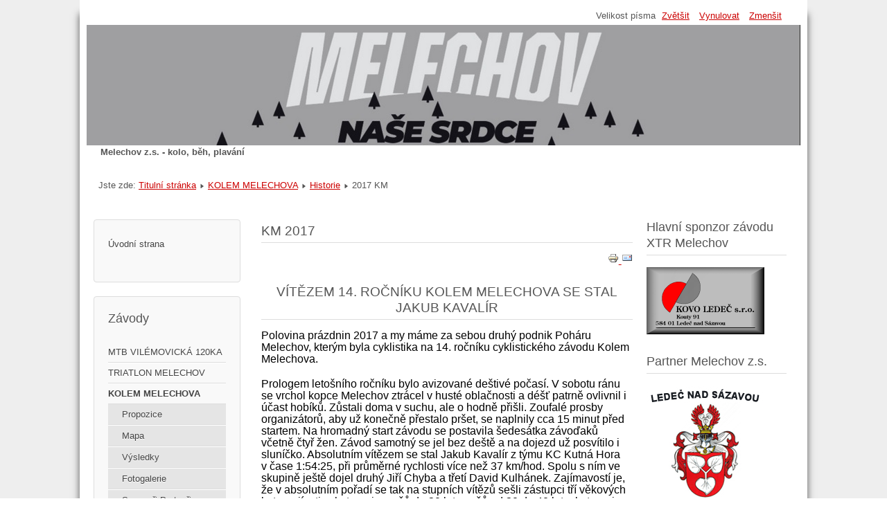

--- FILE ---
content_type: text/html; charset=utf-8
request_url: http://melechov.cz/kolem-melechova/historie/2017-km.html
body_size: 7648
content:
<!DOCTYPE html>
<html lang="cs-cz" dir="ltr">
	<head>
		<meta name="viewport" content="width=device-width, initial-scale=1.0, maximum-scale=3.0, user-scalable=yes"/>
		<meta name="HandheldFriendly" content="true" />
		<meta name="apple-mobile-web-app-capable" content="YES" />
		<meta charset="utf-8" />
	<base href="http://melechov.cz/kolem-melechova/historie/2017-km.html" />
	<meta name="keywords" content="xterra melechov,triatlon melechov, z.s. melechov,kros, Stvořidla," />
	<meta name="author" content="Melechov z.s." />
	<meta name="description" content="Sdružení Melechov - prořadatel sporovních akci kolem vrchu Melechov a města Ledeč nad Sázavou." />
	<meta name="generator" content="Joomla! - Open Source Content Management - Version 3.9.2" />
	<title>2017 KM</title>
	<link href="/templates/beez3/favicon.ico" rel="shortcut icon" type="image/vnd.microsoft.icon" />
	<link href="https://cdnjs.cloudflare.com/ajax/libs/uikit/2.23.0/css/uikit.min.css" rel="stylesheet" />
	<link href="https://cdnjs.cloudflare.com/ajax/libs/uikit/2.23.0/css/components/slidenav.min.css" rel="stylesheet" />
	<link href="/plugins/system/jcemediabox/css/jcemediabox.css?1d12bb5a40100bbd1841bfc0e498ce7b" rel="stylesheet" />
	<link href="/plugins/system/jcemediabox/themes/light/css/style.css?e1364f62202b1449bb25e6b12a4caa8d" rel="stylesheet" />
	<link href="/templates/system/css/system.css" rel="stylesheet" />
	<link href="/templates/beez3/css/position.css" rel="stylesheet" media="screen" />
	<link href="/templates/beez3/css/layout.css" rel="stylesheet" media="screen" />
	<link href="/templates/beez3/css/print.css" rel="stylesheet" media="print" />
	<link href="/templates/beez3/css/general.css" rel="stylesheet" media="screen" />
	<link href="/templates/beez3/css/red.css" rel="stylesheet" media="screen" />
	<style>
a.thumbnail {display: inline-block; zoom: 1; *display: inline;}
	</style>
	<script type="application/json" class="joomla-script-options new">{"csrf.token":"7ea79e59b969385fda5b9e3e852d3f70","system.paths":{"root":"","base":""},"joomla.jtext":{"TPL_BEEZ3_ALTOPEN":"je otev\u0159eno","TPL_BEEZ3_ALTCLOSE":"je zav\u0159eno","TPL_BEEZ3_TEXTRIGHTOPEN":"Otev\u0159\u00edt","TPL_BEEZ3_TEXTRIGHTCLOSE":"Zav\u0159\u00edt","TPL_BEEZ3_FONTSIZE":"Velikost p\u00edsma","TPL_BEEZ3_BIGGER":"Zv\u011bt\u0161it","TPL_BEEZ3_RESET":"Vynulovat","TPL_BEEZ3_SMALLER":"Zmen\u0161it","TPL_BEEZ3_INCREASE_SIZE":"Zv\u011bt\u0161it velikost","TPL_BEEZ3_REVERT_STYLES_TO_DEFAULT":"Vr\u00e1tit stylov\u00e1n\u00ed na v\u00fdchoz\u00ed hodnoty","TPL_BEEZ3_DECREASE_SIZE":"Zmen\u0161it velikost","TPL_BEEZ3_OPENMENU":"Otev\u0159\u00edt nab\u00eddku","TPL_BEEZ3_CLOSEMENU":"Zav\u0159\u00edt nab\u00eddku"},"system.keepalive":{"interval":840000,"uri":"\/component\/ajax\/?format=json"}}</script>
	<script src="/media/jui/js/jquery.min.js?043503e91a0381329b6618c3c320be56"></script>
	<script src="/media/jui/js/jquery-noconflict.js?043503e91a0381329b6618c3c320be56"></script>
	<script src="/media/jui/js/jquery-migrate.min.js?043503e91a0381329b6618c3c320be56"></script>
	<script src="https://cdnjs.cloudflare.com/ajax/libs/uikit/2.23.0/js/uikit.min.js"></script>
	<script src="https://cdnjs.cloudflare.com/ajax/libs/uikit/2.23.0/js/components/lightbox.min.js"></script>
	<script src="/media/system/js/caption.js?043503e91a0381329b6618c3c320be56"></script>
	<script src="/plugins/system/jcemediabox/js/jcemediabox.js?0c56fee23edfcb9fbdfe257623c5280e"></script>
	<script src="/media/system/js/mootools-core.js?043503e91a0381329b6618c3c320be56"></script>
	<script src="/media/system/js/core.js?043503e91a0381329b6618c3c320be56"></script>
	<script src="/media/system/js/mootools-more.js?043503e91a0381329b6618c3c320be56"></script>
	<script src="/media/jui/js/bootstrap.min.js?043503e91a0381329b6618c3c320be56"></script>
	<script src="/templates/beez3/javascript/md_stylechanger.js"></script>
	<script src="/templates/beez3/javascript/hide.js"></script>
	<script src="/templates/beez3/javascript/respond.src.js"></script>
	<script src="/templates/beez3/javascript/template.js"></script>
	<!--[if lt IE 9]><script src="/media/system/js/polyfill.event.js?043503e91a0381329b6618c3c320be56"></script><![endif]-->
	<script src="/media/system/js/keepalive.js?043503e91a0381329b6618c3c320be56"></script>
	<script>
jQuery(window).on('load',  function() {
				new JCaption('img.caption');
			});JCEMediaBox.init({popup:{width:"",height:"",legacy:0,lightbox:0,shadowbox:0,resize:1,icons:1,overlay:1,overlayopacity:0.8,overlaycolor:"#000000",fadespeed:500,scalespeed:500,hideobjects:0,scrolling:"fixed",close:2,labels:{'close':'Zavřít','next':'Další','previous':'Předchozí','cancel':'Stornovat','numbers':'{$current} z {$total}'},cookie_expiry:"",google_viewer:0},tooltip:{className:"tooltip",opacity:0.8,speed:150,position:"br",offsets:{x: 16, y: 16}},base:"/",imgpath:"plugins/system/jcemediabox/img",theme:"light",themecustom:"",themepath:"plugins/system/jcemediabox/themes",mediafallback:0,mediaselector:"audio,video"});
	var big        = '72%';
	var small      = '53%';
	var bildauf    = '/templates/beez3/images/plus.png';
	var bildzu     = '/templates/beez3/images/minus.png';
	var rightopen  = 'Otevřít';
	var rightclose = 'Zavřít';
	var altopen    = 'je otevřeno';
	var altclose   = 'je zavřeno';

	</script>
	<meta property="og:image" content="http://melechov.cz/images/thumbnails/images/stories/KM/melechov-2017-fill-1200x1200.jpg" />

		<!--[if IE 7]><link href="/templates/beez3/css/ie7only.css" rel="stylesheet" /><![endif]-->
		<!--[if lt IE 9]><script src="/media/jui/js/html5.js"></script><![endif]-->
	</head>
	<body id="shadow">
		<div id="all">
			<div id="back">
				<header id="header">
					<div class="logoheader">
						<h1 id="logo">
																		<span class="header1">
												</span></h1>
					</div><!-- end logoheader -->
					<ul class="skiplinks">
						<li><a href="#main" class="u2">Přejít k obsahu</a></li>
						<li><a href="#nav" class="u2">Přejít na hlavní navigaci a přihlášení</a></li>
													<li><a href="#right" class="u2">Přejít na další informace</a></li>
											</ul>
					<h2 class="unseen">Zobrazit ve vyhledávání navigaci</h2>
					<h3 class="unseen">Navigace</h3>
					
					<div id="line">
						<div id="fontsize"></div>
						<h3 class="unseen">Hledat</h3>
						
					</div> <!-- end line -->
				</header><!-- end header -->
				<div id="contentarea2">
					<div id="breadcrumbs">
						

<div class="custom"  >
	<p style="text-align: left;"><strong><span class="header1" style="font-size: 10pt;">Melechov z.s. - kolo, běh, plav&aacute;n&iacute;</span></strong></p></div>
		<div class="moduletable">
				
<div class = "breadcrumbs">
<span class="showHere">Jste zde: </span><a href="/" class="pathway">Titulní stránka</a> <img src="/templates/beez3/images/system/arrow.png" alt="" /> <a href="/kolem-melechova.html" class="pathway">KOLEM MELECHOVA</a> <img src="/templates/beez3/images/system/arrow.png" alt="" /> <a href="/kolem-melechova/historie.html" class="pathway">Historie</a> <img src="/templates/beez3/images/system/arrow.png" alt="" /> <span>2017 KM</span></div>
</div>
	
					</div>

											<nav class="left1 " id="nav">
									<div class="moduletable_menu">
				<ul class="nav menu">
<li class="item-107"><a href="/" >Úvodní strana</a></li></ul>
</div>
			<div class="moduletable_menu">
					<h3>Závody</h3>
				<ul class="nav menu">
<li class="item-101 parent"><a href="/mtb-vilemovicka-120ka.html" >MTB VILÉMOVICKÁ 120KA</a></li><li class="item-149 parent"><a href="/triatlon-melechov-silnicni.html" >TRIATLON MELECHOV</a></li><li class="item-140 active deeper parent"><a href="/kolem-melechova.html" >KOLEM MELECHOVA</a><ul class="nav-child unstyled small"><li class="item-141"><a href="/kolem-melechova/propozice.html" >Propozice</a></li><li class="item-142"><a href="/kolem-melechova/mapa.html" >Mapa</a></li><li class="item-145"><a href="/kolem-melechova/vysledky-kolem-melechova.html" >Výsledky</a></li><li class="item-146"><a href="/kolem-melechova/fotogalerie.html" >Fotogalerie</a></li><li class="item-147"><a href="/kolem-melechova/sponzori-partneri.html" >Sponzoři-Partneři</a></li><li class="item-148"><a href="/kolem-melechova/poradatel-kolem-melechova.html" >Pořadatel</a></li><li class="item-144 active deeper parent"><a href="/kolem-melechova/historie.html" >Historie</a><ul class="nav-child unstyled small"><li class="item-401"><a href="/kolem-melechova/historie/2019-km.html" >2019 KM</a></li><li class="item-384"><a href="/kolem-melechova/historie/201.html" >2018 KM</a></li><li class="item-362 current active"><a href="/kolem-melechova/historie/2017-km.html" >2017 KM</a></li><li class="item-312"><a href="/kolem-melechova/historie/2016-km.html" >2016 KM</a></li><li class="item-297"><a href="/kolem-melechova/historie/2015-km.html" >2015 KM</a></li><li class="item-296"><a href="/kolem-melechova/historie/2014-km.html" >2014 KM</a></li><li class="item-298"><a href="/kolem-melechova/historie/2013-km.html" >2013 KM</a></li><li class="item-295"><a href="/kolem-melechova/historie/2012-km.html" >2012 KM</a></li><li class="item-294"><a href="/kolem-melechova/historie/2011-km.html" >2011 KM</a></li><li class="item-293"><a href="/kolem-melechova/historie/2010-km.html" >2010 KM</a></li><li class="item-292"><a href="/kolem-melechova/historie/2009-km.html" >2009 KM</a></li><li class="item-291"><a href="/kolem-melechova/historie/2008-km.html" >2008 KM</a></li></ul></li></ul></li><li class="item-163 parent"><a href="/xterra-melechov.html" >XTR MELECHOV</a></li><li class="item-172 parent"><a href="/beh-septouchovem.html" >BĚH ŠEPTOUCHOVEM</a></li><li class="item-251 parent"><a href="/kros-stvoridla.html" >X KROS STVOŘIDLA</a></li><li class="item-264 parent"><a href="/pohar-melechova.html" >POHÁR MELECHOVA</a></li><li class="item-305"><a href="/odkazy.html" >Sportovní akce v okolí</a></li></ul>
</div>
			<div class="moduletable_menu">
					<h3>O Melechovu</h3>
				<ul class="nav menu">
<li class="item-306"><a href="/o-sdruzeni-melechov.html" >O sdružení Melechov</a></li><li class="item-363"><a href="/gdpr-ochrana-osobnich-udaju.html" >Ochrana osobních údajů</a></li></ul>
</div>
			<div class="moduletable">
					<h3>Login Form</h3>
				<form action="/kolem-melechova/historie/2017-km.html" method="post" id="login-form" >
<fieldset class="userdata">
<p id="form-login-username">
	<label for="modlgn-username">Uživatelské jméno</label>
	<input id="modlgn-username" type="text" name="username" class="inputbox"  size="18" />
</p>
<p id="form-login-password">
	<label for="modlgn-passwd">Heslo</label>
	<input id="modlgn-passwd" type="password" name="password" class="inputbox" size="18" />
</p>
	<p id="form-login-remember">
		<label for="modlgn-remember">Pamatuj si mě</label>
		<input id="modlgn-remember" type="checkbox" name="remember" class="inputbox" value="yes"/>
	</p>
<input type="submit" name="Submit" class="button" value="Přihlásit se" />
<input type="hidden" name="option" value="com_users" />
<input type="hidden" name="task" value="user.login" />
<input type="hidden" name="return" value="aHR0cDovL21lbGVjaG92LmN6L2tvbGVtLW1lbGVjaG92YS9oaXN0b3JpZS8yMDE3LWttLmh0bWw=" />
<input type="hidden" name="7ea79e59b969385fda5b9e3e852d3f70" value="1" /><ul>
	<li>
		<a href="/component/users/?view=reset&amp;Itemid=107">
		Zapomenuté heslo?</a>
	</li>
	<li>
		<a href="/component/users/?view=remind&amp;Itemid=107">
		Zapomenuté jméno?</a>
	</li>
	</ul>
</fieldset>
</form>
</div>
			<div class="moduletable">
				<div class="bannergroup">

	<div class="banneritem">
																																																																			<a
							href="/component/banners/click/21.html" target="_blank" rel="noopener noreferrer"
							title="FB">
							<img
								src="http://melechov.cz/images/banners/fb_logow3.jpg"
								alt="facebook melechov"
																							/>
						</a>
																<div class="clr"></div>
	</div>

</div>
</div>
	
							
							
						</nav><!-- end navi -->
					
					<div id="wrapper" >
						<div id="main">

							
							<div id="system-message-container">
	</div>

							<article class="item-page">
		<h2>
			KM 2017		</h2>

		<ul class="actions">
										<li class="print-icon">
						<a href="/kolem-melechova/historie/2017-km.html?tmpl=component&amp;print=1" title="Vytisknou články < KM 2017 >" onclick="window.open(this.href,'win2','status=no,toolbar=no,scrollbars=yes,titlebar=no,menubar=no,resizable=yes,width=640,height=480,directories=no,location=no'); return false;" rel="nofollow">					<img src="/media/system/images/printButton.png" alt="Vytisknout" />	</a>				</li>
				
								<li class="email-icon">
						<a href="/component/mailto/?tmpl=component&amp;template=beez3&amp;link=88383b8b293b539d935b961668d744532c93f8f6" title="Poslat tento odkaz e-mailem známému" onclick="window.open(this.href,'win2','width=400,height=450,menubar=yes,resizable=yes'); return false;" rel="nofollow">			<img src="/media/system/images/emailButton.png" alt="E-mail" />	</a>				</li>
												</ul>

	
	


	

			<h2 style="text-align: center;">VÍTĚZEM 14. ROČNÍKU KOLEM MELECHOVA SE STAL JAKUB KAVALÍR</h2>
<p style="line-height: 12pt; text-align: left;"><span style="font-size: 12pt; font-family: arial,helvetica,sans-serif; color: black;">Polovina prázdnin 2017 a my máme za sebou druhý podnik Poháru Melechov, kterým byla cyklistika na 14. ročníku cyklistického závodu Kolem Melechova.</span></p>
<p style="line-height: 12pt; text-align: left;"><span style="font-size: 12pt; font-family: arial,helvetica,sans-serif; color: black;">Prologem letošního ročníku bylo avizované deštivé počasí. V&nbsp;sobotu ránu se vrchol kopce Melechov ztrácel v&nbsp;husté oblačnosti a déšť patrně ovlivnil i účast hobíků. Zůstali doma v&nbsp;suchu, ale o hodně přišli. Zoufalé prosby organizátorů, aby už konečně přestalo pršet, se naplnily cca 15 minut před startem. Na hromadný start závodu se postavila šedesátka závoďaků včetně čtyř žen. Závod samotný se jel bez deště a na dojezd už posvítilo i sluníčko. Absolutním vítězem se stal Jakub Kavalír z&nbsp;týmu KC Kutná Hora v&nbsp;čase 1:54:25, při průměrné rychlosti více než 37 km/hod. Spolu s&nbsp;ním ve skupině ještě dojel druhý Jiří Chyba a třetí David Kulhánek. Zajímavostí je, že v absolutním pořadí se tak na stupních vítězů sešli zástupci tří věkových kategorií – tj. z&nbsp;kategorie mužů do 30 let, mužů od 30 do 40 let a kategorie juniorů. Junioři měli možnost volby závodit na kratší nebo dlouhé trase. V&nbsp;rozpravě před závodem však všichni jednomyslně zvolili delší trať 69,5 km. Absolutní vítěz Jakub Kavalír vyhrál i vrchařskou prémii, která byla tentokrát situována na 13 kilometru na náměstí v&nbsp;Lipnici. Výjimečný byl i výkon všech ostatních do závodu registrovaných závodníků včetně nejstaršího pětašedesátiletého Jaromíra Tomka, který zvládl trať 59,5 km za 2:11:34.</span></p>
<p style="line-height: 12pt; text-align: left;"><span style="font-size: 12pt; font-family: arial,helvetica,sans-serif; color: black;">Čtyři zaregistrované ženy měly pomyslnou výhodu v&nbsp;tom, že jejich trasa závodu měřila „pouhých“ 59,5 km. To ale bylo vše, stejně jako muži musely absolvovat stoupání na vrchařskou prémii, stoupání na Bratroňov a závěrečný tobogán stoupání a sjezdů z&nbsp;Ledče do cíle. Nejlepší z&nbsp;kategorie žen byla Šárka Čejková s&nbsp;Eurofoam sport teamu v&nbsp;čase 2:02:29.</span></p>
<p style="line-height: 12pt; text-align: left;"><span style="font-size: 12pt; font-family: arial,helvetica,sans-serif; color: black;">Stinnou stránkou závodu byl pád Pavla Provazníka na 3 kilometru ve sjezdu do obce Františkodol, kterým si přivodil zranění vyžadující ošetření ve zdravotnickém zařízení. Podle zprostředkovaných informací od závoďáků, kteří situaci viděli, dva jezdci přecenil svoje sjezdařské schopnosti, nevzali v&nbsp;úvahu stav komunikace po dešti a dostali se mimo komunikaci. I takové věci se na cyklistických akcích stávají.</span></p>
<p style="text-align: left;"><span style="font-size: 12pt; font-family: arial,helvetica,sans-serif; color: black;">S&nbsp;pozdravem cyklistice zdar a na dalších soutěžích Poháru Melechova nebo někde jinde nashledanou</span></p>
<p style="text-align: right;"><em><span style="color: #000000;">autor: hlavní organizátor Pepa Jukl</span></em></p>
<h2 style="text-align: center;">NOVÉ INFORMACE K TRASE KOLEM MELECHOVA</h2>
<p style="text-align: center;"><a href="/kolem-melechova/registrace-km.html" target="_blank">REGISTRACE </a></p>
<p style="text-align: left;"><span style="font-size: 12pt;"><span style="font-family: 'Arial','sans-serif';">O proti posledním zveřejněným informacím týkjících se změn trasy z důvodů pokračujících oprav komunikací, dochází nově a snad již definitivně k těmto posledním&nbsp; úpravám. Všechny kategorie odstartují hromadně směr Světlá n/S. V&nbsp;obci Závidkovice odbočí vlevo (vyznačeno na vozovce + směrníci) a budou stoupat přes Broumovu Lhotu na vrchařskou prémii v Lipnici n/S. Dále pokračují směr Krásná Hora a Kejžlice. V&nbsp;Kejžlici odbočí vpravo a pojedou směr Dolní Město, po cca 2 km odbočují vlevo (vyznačeno na vozovce + směrníci) směr Kaliště. Na cca 30 km v&nbsp;obci Kaliště se peloton rozdělí na delší a kratší trasu</span> ..... <a href="/2-uvod/207-km-2017-trasa-final.html" target="_blank"><em>celý článek</em></a></span></p>
<p>&nbsp;</p>
<h2 style="text-align: center;">KOLEM MELECHOVA 2017</h2>
<h3 style="text-align: center;">&nbsp; 15.7. 2017</h3>
<h4 style="text-align: center;">Prezentace:&nbsp; 9 hod. - 10hod.:45min</h4>
<h4 style="text-align: center;">Start: &nbsp;11 hod.</h4>
<p><a href="/images/stories/KM/melechov-2017.jpg" class="thumbnail zoomin" style="display: block; margin-left: auto; margin-right: auto;" data-uk-lightbox="{group:'com_content_article_201'}" title="melechov 2017"><img src="/images/thumbnails/images/stories/KM/melechov-2017-fill-500x362.jpg" alt="melechov 2017" width="500" height="362" style="" class="" /></a></p> 		

<ul class="pager pagenav">
	<li class="previous">
		<a class="hasTooltip" title="XM 2017" aria-label="Předchozí článek: XM 2017" href="/xterra-melechov/historie-melechov/2017-xm.html" rel="prev">
			<span class="icon-chevron-left" aria-hidden="true"></span> <span aria-hidden="true">Předchozí</span>		</a>
	</li>
	<li class="next">
		<a class="hasTooltip" title="Resumé Poháru Melechova 2016" aria-label="Další článek: Resumé Poháru Melechova 2016" href="/kolem-melechova/historie/2017-km/2-uvod/199-resume-poharu-melechova-2016.html" rel="next">
			<span aria-hidden="true">Následující</span> <span class="icon-chevron-right" aria-hidden="true"></span>		</a>
	</li>
</ul>

		</article>


						</div><!-- end main -->
					</div><!-- end wrapper -->

										
						<aside id="right">
							<h2 class="unseen">Další informace</h2>
							
									<div class="moduletable">
					<h3>Hlavní sponzor závodu XTR Melechov</h3>
				<div class="bannergroup">

	<div class="banneritem">
																																																																			<a
							href="/component/banners/click/1.html" target="_blank" rel="noopener noreferrer"
							title="kovo Ledeč">
							<img
								src="http://melechov.cz/images/banners/logo_kovoLE.gif"
								alt="Kovo Ledeč"
																							/>
						</a>
																<div class="clr"></div>
	</div>

</div>
</div>
			<div class="moduletable">
					<h3>Partner Melechov z.s.</h3>
				<div class="bannergroup">

	<div class="banneritem">
																																																																			<a
							href="/component/banners/click/20.html" target="_blank" rel="noopener noreferrer"
							title="město Ledeč">
							<img
								src="http://melechov.cz/images/banners/lede_snapisem_proklik2.jpg"
								alt="město Ledeč nad Sázavou"
																							/>
						</a>
																<div class="clr"></div>
	</div>

</div>
</div>
			<div class="moduletable">
					<h3>Partneři závodů</h3>
				<div class="bannergroup">

	<div class="banneritem">
																																																																			<a
							href="/component/banners/click/4.html" target="_blank" rel="noopener noreferrer"
							title="LK LEDEČ NAD SÁZAVOU">
							<img
								src="http://melechov.cz/images/banners/lk_ledec_logo_w.jpg"
								alt="LK LEDEČ NAD SÁZAVOU"
																							/>
						</a>
																<div class="clr"></div>
	</div>
	<div class="banneritem">
																																																																			<a
							href="/component/banners/click/6.html" target="_blank" rel="noopener noreferrer"
							title="Bernard">
							<img
								src="http://melechov.cz/images/banners/bernard_baner.jpg"
								alt="Bernard pivovar"
																							/>
						</a>
																<div class="clr"></div>
	</div>
	<div class="banneritem">
																																																																			<a
							href="/component/banners/click/7.html" target="_blank" rel="noopener noreferrer"
							title="Penco">
							<img
								src="http://melechov.cz/images/banners/penco_logo2_banner_w.jpg"
								alt="Penco"
																							/>
						</a>
																<div class="clr"></div>
	</div>
	<div class="banneritem">
																																																																			<a
							href="/component/banners/click/9.html" target="_blank" rel="noopener noreferrer"
							title="triton">
							<img
								src="http://melechov.cz/images/banners/triton3_logo.gif"
								alt="triton"
																							/>
						</a>
																<div class="clr"></div>
	</div>
	<div class="banneritem">
																																																																			<a
							href="/component/banners/click/13.html" target="_blank" rel="noopener noreferrer"
							title="ralco">
							<img
								src="http://melechov.cz/images/banners/Ralco_logo_web.png"
								alt="ralco"
																							/>
						</a>
																<div class="clr"></div>
	</div>
	<div class="banneritem">
																																																																			<a
							href="/component/banners/click/14.html" target="_blank" rel="noopener noreferrer"
							title="Granit Lipnice">
							<img
								src="http://melechov.cz/images/banners/logo granit_proklik.jpg"
								alt="granit-lipnice"
																							/>
						</a>
																<div class="clr"></div>
	</div>
	<div class="banneritem">
																																																																			<a
							href="/component/banners/click/16.html" target="_blank" rel="noopener noreferrer"
							title="Hotel Kouty">
							<img
								src="http://melechov.cz/images/banners/reset-hotel-kouty.jpg"
								alt="reset hotel Kouty"
																							/>
						</a>
																<div class="clr"></div>
	</div>
	<div class="banneritem">
																																																																			<a
							href="/component/banners/click/17.html" target="_blank" rel="noopener noreferrer"
							title="FajnDrevo">
							<img
								src="http://melechov.cz/images/banners/fajn_drevo_logo.jpg"
								alt="FajnDrevo"
																							/>
						</a>
																<div class="clr"></div>
	</div>
	<div class="banneritem">
																																																																			<a
							href="/component/banners/click/18.html" target="_blank" rel="noopener noreferrer"
							title="kola ledeč">
							<img
								src="http://melechov.cz/images/banners/kola_logo_w2.jpg"
								alt="Kola ledeč"
																							/>
						</a>
																<div class="clr"></div>
	</div>
	<div class="banneritem">
																																																																			<a
							href="/component/banners/click/19.html" target="_blank" rel="noopener noreferrer"
							title="Koci">
							<img
								src="http://melechov.cz/images/banners/koci_logo.jpg"
								alt="Koci pískování skla"
																							/>
						</a>
																<div class="clr"></div>
	</div>
	<div class="banneritem">
																																																		<img
						src="http://melechov.cz/images/banners/press-centrum-ke-stazeni-logo-cez.jpg"
						alt="Cez"
						 width="170"						 height="170"					/>
											<div class="clr"></div>
	</div>
	<div class="banneritem">
																																																																			<a
							href="/component/banners/click/23.html" target="_blank" rel="noopener noreferrer"
							title="Hotel Luna">
							<img
								src="http://melechov.cz/images/banners/hotel-luna-logo.jpg"
								alt="Hotel Luna"
																							/>
						</a>
																<div class="clr"></div>
	</div>
	<div class="banneritem">
																																																																			<a
							href="/component/banners/click/24.html" target="_blank" rel="noopener noreferrer"
							title="RB Servis">
							<img
								src="http://melechov.cz/images/banners/logo-rb-servis-400x116.png"
								alt="rbservis"
																							/>
						</a>
																<div class="clr"></div>
	</div>
	<div class="banneritem">
																																																																			<a
							href="/component/banners/click/25.html" target="_blank" rel="noopener noreferrer"
							title="Intex Aréna">
							<img
								src="http://melechov.cz/images/banners/intex-arena.jpg"
								alt="Intex Aréna"
																							/>
						</a>
																<div class="clr"></div>
	</div>

</div>
</div>
			<div class="moduletable">
					<h3>Mediální partner</h3>
				<div class="bannergroup">

	<div class="banneritem">
																																																																			<a
							href="/component/banners/click/2.html" target="_blank" rel="noopener noreferrer"
							title="HAVLÍČKOBRODSKÝ DENÍK">
							<img
								src="http://melechov.cz/images/banners/hbd_logo_w.jpg"
								alt="HAVLÍČKOBRODSKÝ DENÍK"
																							/>
						</a>
																<div class="clr"></div>
	</div>
	<div class="banneritem">
																																																																			<a
							href="/component/banners/click/3.html" target="_blank" rel="noopener noreferrer"
							title="Vysočina-news">
							<img
								src="http://melechov.cz/images/banners/vysocina-news.gif"
								alt="Vysočina-news"
																							/>
						</a>
																<div class="clr"></div>
	</div>

</div>
</div>
	
							
						</aside><!-- end right -->
					
					
					<div class="wrap"></div>
				</div> <!-- end contentarea -->
			</div><!-- back -->
		</div><!-- all -->

		<div id="footer-outer">
			
			<div id="footer-sub">
				<footer id="footer">
					
				</footer><!-- end footer -->
			</div>
		</div>
		
	</body>
</html>


--- FILE ---
content_type: text/css
request_url: http://melechov.cz/templates/beez3/css/red.css
body_size: 2130
content:
/* This beautiful CSS-File has been crafted with LESS (lesscss.org) and compiled by simpLESS (wearekiss.com/simpless) */
body {
	background: #eee
}

h3 {
	color: #555
}

h2 a {
	text-decoration: none
}

h2, .moduletable h3, .items-leading h2 {
	border-bottom: solid 1px #ddd
}

.items-row h2 {
	border-top: solid 1px #ddd;
	border-bottom: solid 1px #ddd
}

a:link, a:visited {
	color: #c00
}

a:hover, a:active, a:focus {
	background: #c00;
	color: #FFF
}

.logoheader {
	background: url(/images/hornilogo/xterra_melechov.jpg) no-repeat right
		bottom #0C1A3E;
	color: #FFFFFF;
	min-height: 174px;
}

#all {
	background: #fff;
	color: #555
}

#shadow #all {
	box-shadow: 0 20px 10px #555
}

#header ul.menu {
	background-color: #ddd;
	background-repeat: repeat-x;
	filter: progid:dximagetransform.microsoft.gradient(startColorstr=#eeeeee, endColorstr=#dddddd);
	background-image: -khtml-gradient(linear, left top, left bottom, from(#eee), to(#ddd));
	background-image: -moz-linear-gradient(top, #eee, #ddd);
	background-image: -ms-linear-gradient(top, #eee, #ddd);
	background-image: -webkit-gradient(linear, left top, left bottom, color-stop(0%, #eee), color-stop(100%, #ddd));
	background-image: -webkit-linear-gradient(top, #eee, #ddd);
	background-image: -o-linear-gradient(top, #eee, #ddd);
	background-image: linear-gradient(#eee, #ddd);
	border-color: #b2b2b2 #b2b2b2 #9f9f9f;
	text-shadow: 0 1px 1px rgba(255, 255, 255, .49);
	-webkit-font-smoothing: antialiased;
	box-shadow: 0 1px 0 rgba(255, 255, 255, .2) inset, 0 1px 2px rgba(0, 0, 0, .05);
	border: solid 1px #ddd;
	border: 1px solid #e5e5e5;
	text-transform: uppercase
}

#header ul.menu a:link, #header ul.menu a:visited {
	color: #333;
	display: inline-block;
	font-weight: 700;
	text-decoration: none;
	padding: 0 10px;
	margin: 0;
	display: inline-block;
	margin: 0 0 0;
	padding: 12px 15px;
	position: relative;
	border-right: 1px solid #ddd;
	box-shadow: 1px 0 0 #f5f5f5
}

.button, button, p.readmore a, #header input.button, .pagenav a:link, .pagenav a:visited, #advanced-search-toggle, .profile-edit a:link, .profile-edit a:visited, h3.js_heading, .article-info {
	background-color: #ddd;
	background-repeat: repeat-x;
	filter: progid:dximagetransform.microsoft.gradient(startColorstr=#ffffff, endColorstr=#dddddd);
	background-image: -khtml-gradient(linear, left top, left bottom, from(#fff), to(#ddd));
	background-image: -moz-linear-gradient(top, #fff, #ddd);
	background-image: -ms-linear-gradient(top, #fff, #ddd);
	background-image: -webkit-gradient(linear, left top, left bottom, color-stop(0%, #fff), color-stop(100%, #ddd));
	background-image: -webkit-linear-gradient(top, #fff, #ddd);
	background-image: -o-linear-gradient(top, #fff, #ddd);
	background-image: linear-gradient(#fff, #ddd);
	border-color: #b2b2b2 #b2b2b2 #9f9f9f;
	text-shadow: 0 1px 1px rgba(255, 255, 255, .49);
	-webkit-font-smoothing: antialiased;
	box-shadow: 0 1px 0 rgba(255, 255, 255, .2) inset, 0 1px 2px rgba(0, 0, 0, .05);
	color: #c00;
	border: solid 1px #ddd
}

.article-info {
	color: #555
}

table {
	border: solid 1px #ddd
}

table th a:link, table th a:visited {
	color: #fff
}

tr.odd, tr.cat-list-row1 {
	background: #f8f8f8
}

table tr:hover td {
	background: #FEFDE2
}

.button:hover, .button:active, .button:focus, button:hover, p.readmore a:hover, #header ul.menu a:hover, #header ul.menu a:active, #header ul.menu a:focus, .pagenav a:hover, .pagenav a:active, .pagenav a:focus, #advanced-search-toggle:hover, #advanced-search-toggle:active, #advanced-search-toggle:focus, .profile-edit a:hover, .profile-edit a:active, .profile-edit a:focus, #fontsize a:hover, #fontsize a:active, #fontsize a:focus, #mobile_select h2 a, table th, .logoheader {
	
	color: #fff;
	text-shadow: 0 -1px 0 rgba(0, 0, 0, .33);
	-webkit-font-smoothing: antialiased
}

.pagination span, .pagination span a:hover {
	color: #999;
	background-color: #f5f5f5
}

span.pagenav {
	background: #095197;
	color: #fff
}

.pagination-start span.pagenav, .pagination-prev span.pagenav, .pagination-end span.pagenav, .pagination-next span.pagenav {
	background-color: #f5f5f5;
	color: #444
}

ul.menu a:link, ul.menu a:visited {
	color: #444
}

.moduletable_menu {
	border: solid 1px #ddd;
	background: #f9f9f9
}

#header ul.menu {
	border: solid 1px #D5D5D5;
	box-shadow: 0 1px 0 #fff inset, 0 1px 5px rgba(0, 0, 0, .1)
}

#header ul.menu a {
	box-shadow: none;
	border-bottom: 0
}

ul.menu a:hover, ul.menu a:active, ul.menu a:focus {
	background-color: #F5F5F5;
	background-image: -moz-linear-gradient(center top, #fff, #e6e6e6);
	background-repeat: repeat-x;
	background: url(../images/arrow.png) no-repeat right center;
	color: #c00
}

ul.menu li.active a, ul.menu li.active ul li.active a, ul.menu li.active ul li.active ul li.active a, ul.menu li.active ul li.active ul li.active ul li.active a, ul.menu li.active ul li.active ul li.active ul li.active ul li.active a {
	font-weight: 700
}

ul.menu li.active ul li a, ul.menu li.active ul li.active ul li a, ul.menu li.active ul li.active ul li.active ul li a, ul.menu li.active ul li.active ul li.active ul li.active ul li a {
	font-weight: 400
}

ul.menu a {
	box-shadow: 0 1px 0 #fff;
	border-bottom: solid 1px #ddd;
	text-shadow: 0 1px 0 #fff
}

ul.menu ul a {
	background: #e5e5e5;
	margin-bottom: 1px
}

ul.menu ul ul ul a {
	background: #f5f5f5 url(../images/arrow.png) no-repeat 24px center
}

ul.menu ul ul ul ul a {
	background: #fff
}

.panel h3.pane-toggler a {
	background: url(../images/slider_plus.png) right top no-repeat;
	color: #333
}

.panel h3.pane-toggler-down a {
	background: url(../images/slider_minus.png) right top no-repeat;
	border-bottom: solid 1px #ddd;
	color: #333
}

ul.tabs li, dl.tabs dt h3 a:link, dl.tabs dt h3 a:visited {
	background: #f5f5f5 url(../images/nature/box.png) repeat-x
}

ul.tabs li a:link, ul.tabs li a:visited, dl.tabs dt a {
	color: #333;
	border: solid 1px #ddd;
	border-bottom: 0
}

ul.tabs li a:hover, ul.tabs li a:active, ul.tabs li a:focus {
	color: #000
}

.tabcontent, div.current {
	background: #fff;
	color: #000;
	border: solid 1px #ddd
}

.tabcontent .linkclosed {
	color: #000;
	border-bottom: solid 1px #e5e5e5
}

ul.tabs li a.linkopen, dl.tabs dt.open h3 a:link, dl.tabs dt.open h3 a:visited {
	background: #fff;
	color: #333;
	border-radius: 5px 5px 0 0
}

ul.tabs li a.linkclosed:hover, ul.tabs li a.linkclosed:active, ul.tabs li a.linkclosed:focus, ul.tabs li a.linkopen:hover, ul.tabs li a.linkopen:active, ul.tabs li a.linkopen:focus {
	background: #555;
	color: #fff
}

#footer-inner, #footer {
	background: #f5f5f5;
	box-shadow: 0 20px 10px #555
}

#footer {
	background: #555;
	max-width: 1025px;
	margin: 0 auto;
	box-shadow: 0 0 10px #555;
	color: #fff
}

#footer a {
	color: #fff;
	background: 0
}

#bottom a {
	background: 0
}

.box1 {
	border-right: solid 1px #ccc
}

.box3 {
	border-left: solid 1px #ccc
}

#bottom ul li a {
	background-image: none;
	padding-left: 0
}

#mobile_select h2 {
	border: 0;
	margin: -17px 0 0 0;
	padding: 0;
	background: #900;
	text-align: right
}

#mobile_select h2 a {
	display: inline-block;
	font-size: .8em;
	border-radius: 4px 4px 0 0;
	padding: 6px;
	font-size: .75em;
	margin-right: 5px
}

@media only screen and (max-width: 480px) {
	img {
		max-width: 100%;
		height: auto;
		border: 0;
		-ms-interpolation-mode: bicubic
	}

	#fontsize {
		display: none
	}

	#nav, #wrapper2, #wrapper, .cols-3 .column-1, .cols-3 .column-2, .cols-3 .column-3, #right, .box, #header form {
		float: none;
		width: 100%
	}

	#header {
		padding-top: 3em
	}

	#header form {
		margin: 0
	}

	.logoheader {
		background: url(/images/hornilogo/xterra_melechov.jpg) no-repeat right
		bottom #0C1A3E;
	color: #FFFFFF;
	min-height: 174px;
	}

	.box {
		border-left: 0 !important;
		border-bottom: solid 1px #ddd
	}

	#line {
		text-align: center;
		top: 0;
		right: auto;
		max-width: 100%;
		min-width: 100%;
		margin: 0 0;
		background: #c00
	}

	#header form input {
		float: none;
		margin-bottom: 4px
	}

	#menuwrapper {
		margin-top: 10px
	}

	#header ul.menu {
		position: relative;
		top: 0;
		left: 20px;
		right: 20px;
		margin: 0;
		width: 90%;
		border-radius: 4px
	}

	#header ul.menu li:first-child a {
		border-radius: 4px 4px 0 0
	}

	#header ul.menu li:last-child a {
		border-radius: 0 0 4px 4px
	}

	#header ul.menu li a:link, #header ul.menu li a:visited {
		display: block;
		padding: 6px 10px;
		border-bottom: solid 1px #ccc
	}
}
